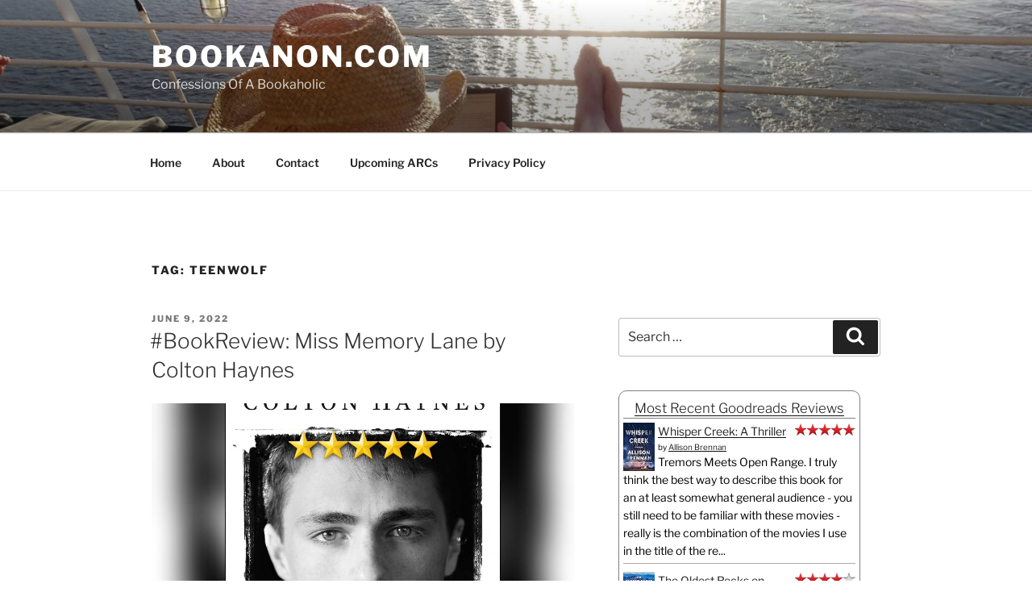

--- FILE ---
content_type: text/javascript; charset=utf-8
request_url: https://www.goodreads.com/review/custom_widget/18107306.Most%20Recent%20Goodreads%20Reviews?cover_position=left&cover_size=small&num_books=10&order=d&shelf=read&show_author=1&show_cover=1&show_rating=1&show_review=1&show_tags=0&show_title=1&sort=date_read&widget_bg_color=FFFFFF&widget_bg_transparent=&widget_border_width=1&widget_id=1754069565&widget_text_color=000000&widget_title_size=medium&widget_width=medium
body_size: 3423
content:
  var widget_code = '  <div class=\"gr_custom_container_1754069565\">\n    <h2 class=\"gr_custom_header_1754069565\">\n    <a style=\"text-decoration: none;\" rel=\"nofollow\" href=\"https://www.goodreads.com/review/list/18107306-jeff?shelf=read&amp;utm_medium=api&amp;utm_source=custom_widget\">Most Recent Goodreads Reviews<\/a>\n    <\/h2>\n      <div class=\"gr_custom_each_container_1754069565\">\n          <div class=\"gr_custom_book_container_1754069565\">\n            <a title=\"Whisper Creek: A Thriller\" rel=\"nofollow\" href=\"https://www.goodreads.com/review/show/8158225869?utm_medium=api&amp;utm_source=custom_widget\"><img alt=\"Whisper Creek: A Thriller\" border=\"0\" src=\"https://i.gr-assets.com/images/S/compressed.photo.goodreads.com/books/1755054948l/240027572._SY75_.jpg\" /><\/a>\n          <\/div>\n          <div class=\"gr_custom_rating_1754069565\">\n            <span class=\" staticStars notranslate\" title=\"it was amazing\"><img alt=\"it was amazing\" src=\"https://s.gr-assets.com/images/layout/gr_red_star_active.png\" /><img alt=\"\" src=\"https://s.gr-assets.com/images/layout/gr_red_star_active.png\" /><img alt=\"\" src=\"https://s.gr-assets.com/images/layout/gr_red_star_active.png\" /><img alt=\"\" src=\"https://s.gr-assets.com/images/layout/gr_red_star_active.png\" /><img alt=\"\" src=\"https://s.gr-assets.com/images/layout/gr_red_star_active.png\" /><\/span>\n          <\/div>\n          <div class=\"gr_custom_title_1754069565\">\n            <a rel=\"nofollow\" href=\"https://www.goodreads.com/review/show/8158225869?utm_medium=api&amp;utm_source=custom_widget\">Whisper Creek: A Thriller<\/a>\n          <\/div>\n          <div class=\"gr_custom_author_1754069565\">\n            by <a rel=\"nofollow\" href=\"https://www.goodreads.com/author/show/52527.Allison_Brennan\">Allison Brennan<\/a>\n          <\/div>\n          <div class=\"gr_custom_review_1754069565\">\n            Tremors Meets Open Range. I truly think the best way to describe this book for an at least somewhat general audience - you still need to be familiar with these movies - really is the combination of the movies I use in the title of the re...\n          <\/div>\n      <\/div>\n      <div class=\"gr_custom_each_container_1754069565\">\n          <div class=\"gr_custom_book_container_1754069565\">\n            <a title=\"The Oldest Rocks on Earth: A Search for the Origins of Our World\" rel=\"nofollow\" href=\"https://www.goodreads.com/review/show/8155745716?utm_medium=api&amp;utm_source=custom_widget\"><img alt=\"The Oldest Rocks on Earth: A Search for the Origins of Our World\" border=\"0\" src=\"https://i.gr-assets.com/images/S/compressed.photo.goodreads.com/books/1746223853l/232552878._SY75_.jpg\" /><\/a>\n          <\/div>\n          <div class=\"gr_custom_rating_1754069565\">\n            <span class=\" staticStars notranslate\" title=\"really liked it\"><img alt=\"really liked it\" src=\"https://s.gr-assets.com/images/layout/gr_red_star_active.png\" /><img alt=\"\" src=\"https://s.gr-assets.com/images/layout/gr_red_star_active.png\" /><img alt=\"\" src=\"https://s.gr-assets.com/images/layout/gr_red_star_active.png\" /><img alt=\"\" src=\"https://s.gr-assets.com/images/layout/gr_red_star_active.png\" /><img alt=\"\" src=\"https://s.gr-assets.com/images/layout/gr_red_star_inactive.png\" /><\/span>\n          <\/div>\n          <div class=\"gr_custom_title_1754069565\">\n            <a rel=\"nofollow\" href=\"https://www.goodreads.com/review/show/8155745716?utm_medium=api&amp;utm_source=custom_widget\">The Oldest Rocks on Earth: A Search for the Origins of Our World<\/a>\n          <\/div>\n          <div class=\"gr_custom_author_1754069565\">\n            by <a rel=\"nofollow\" href=\"https://www.goodreads.com/author/show/498505.Simon_Lamb\">Simon Lamb<\/a>\n          <\/div>\n          <div class=\"gr_custom_review_1754069565\">\n            Part Geologic History. Part Memoir. All Intriguing Information. This is one of those books where, like at least one other early reviewer mentioned, it is nearly as much about the author as it is his subject. So for those looking for a bo...\n          <\/div>\n      <\/div>\n      <div class=\"gr_custom_each_container_1754069565\">\n          <div class=\"gr_custom_book_container_1754069565\">\n            <a title=\"Too Close to Home: A Novel\" rel=\"nofollow\" href=\"https://www.goodreads.com/review/show/8155676063?utm_medium=api&amp;utm_source=custom_widget\"><img alt=\"Too Close to Home: A Novel\" border=\"0\" src=\"https://i.gr-assets.com/images/S/compressed.photo.goodreads.com/books/1755513500l/232834304._SY75_.jpg\" /><\/a>\n          <\/div>\n          <div class=\"gr_custom_rating_1754069565\">\n            <span class=\" staticStars notranslate\" title=\"it was amazing\"><img alt=\"it was amazing\" src=\"https://s.gr-assets.com/images/layout/gr_red_star_active.png\" /><img alt=\"\" src=\"https://s.gr-assets.com/images/layout/gr_red_star_active.png\" /><img alt=\"\" src=\"https://s.gr-assets.com/images/layout/gr_red_star_active.png\" /><img alt=\"\" src=\"https://s.gr-assets.com/images/layout/gr_red_star_active.png\" /><img alt=\"\" src=\"https://s.gr-assets.com/images/layout/gr_red_star_active.png\" /><\/span>\n          <\/div>\n          <div class=\"gr_custom_title_1754069565\">\n            <a rel=\"nofollow\" href=\"https://www.goodreads.com/review/show/8155676063?utm_medium=api&amp;utm_source=custom_widget\">Too Close to Home: A Novel<\/a>\n          <\/div>\n          <div class=\"gr_custom_author_1754069565\">\n            by <a rel=\"nofollow\" href=\"https://www.goodreads.com/author/show/8061717.Seraphina_Nova_Glass\">Seraphina Nova Glass<\/a>\n          <\/div>\n          <div class=\"gr_custom_review_1754069565\">\n            Solid Summer Escapism. You know those summer movies where you just want to be entertained, so you turn your brain off a bit and just go for the ride?\n\nDo that here, and you\'re going to have a *blast*. (Literally, in the case of this tale...\n          <\/div>\n      <\/div>\n      <div class=\"gr_custom_each_container_1754069565\">\n          <div class=\"gr_custom_book_container_1754069565\">\n            <a title=\"The Most Awful Responsibility: Truman and the Secret Struggle for Control of the Atomic Age – The Anti-Nuclear President, the Bomb Decision, and Cold War History\" rel=\"nofollow\" href=\"https://www.goodreads.com/review/show/8145171846?utm_medium=api&amp;utm_source=custom_widget\"><img alt=\"The Most Awful Responsibility: Truman and the Secret Struggle for Control of the Atomic Age – The Anti-Nuclear President, the Bomb Decision, and Cold War History\" border=\"0\" src=\"https://i.gr-assets.com/images/S/compressed.photo.goodreads.com/books/1754390495l/221559614._SY75_.jpg\" /><\/a>\n          <\/div>\n          <div class=\"gr_custom_rating_1754069565\">\n            <span class=\" staticStars notranslate\" title=\"it was amazing\"><img alt=\"it was amazing\" src=\"https://s.gr-assets.com/images/layout/gr_red_star_active.png\" /><img alt=\"\" src=\"https://s.gr-assets.com/images/layout/gr_red_star_active.png\" /><img alt=\"\" src=\"https://s.gr-assets.com/images/layout/gr_red_star_active.png\" /><img alt=\"\" src=\"https://s.gr-assets.com/images/layout/gr_red_star_active.png\" /><img alt=\"\" src=\"https://s.gr-assets.com/images/layout/gr_red_star_active.png\" /><\/span>\n          <\/div>\n          <div class=\"gr_custom_title_1754069565\">\n            <a rel=\"nofollow\" href=\"https://www.goodreads.com/review/show/8145171846?utm_medium=api&amp;utm_source=custom_widget\">The Most Awful Responsibility: Truman and the Secret Struggle for Control of the Atomic Age – The Anti-Nuclear President, the Bomb Decision, and Cold War History<\/a>\n          <\/div>\n          <div class=\"gr_custom_author_1754069565\">\n            by <a rel=\"nofollow\" href=\"https://www.goodreads.com/author/show/19110918.Alex_Wellerstein\">Alex Wellerstein<\/a>\n          <\/div>\n          <div class=\"gr_custom_review_1754069565\">\n            Reasonably Well Documented Book Will Force You To Rethink All You Think You Know Of The Post-WWII Era. This is one of those rare history books that actively goes in to not just point out something most people missed about an era and/ or ...\n          <\/div>\n      <\/div>\n      <div class=\"gr_custom_each_container_1754069565\">\n          <div class=\"gr_custom_book_container_1754069565\">\n            <a title=\"The Swamps: A Thriller\" rel=\"nofollow\" href=\"https://www.goodreads.com/review/show/8139914489?utm_medium=api&amp;utm_source=custom_widget\"><img alt=\"The Swamps: A Thriller\" border=\"0\" src=\"https://i.gr-assets.com/images/S/compressed.photo.goodreads.com/books/1745091013l/231631979._SY75_.jpg\" /><\/a>\n          <\/div>\n          <div class=\"gr_custom_rating_1754069565\">\n            <span class=\" staticStars notranslate\" title=\"it was amazing\"><img alt=\"it was amazing\" src=\"https://s.gr-assets.com/images/layout/gr_red_star_active.png\" /><img alt=\"\" src=\"https://s.gr-assets.com/images/layout/gr_red_star_active.png\" /><img alt=\"\" src=\"https://s.gr-assets.com/images/layout/gr_red_star_active.png\" /><img alt=\"\" src=\"https://s.gr-assets.com/images/layout/gr_red_star_active.png\" /><img alt=\"\" src=\"https://s.gr-assets.com/images/layout/gr_red_star_active.png\" /><\/span>\n          <\/div>\n          <div class=\"gr_custom_title_1754069565\">\n            <a rel=\"nofollow\" href=\"https://www.goodreads.com/review/show/8139914489?utm_medium=api&amp;utm_source=custom_widget\">The Swamps: A Thriller<\/a>\n          <\/div>\n          <div class=\"gr_custom_author_1754069565\">\n            by <a rel=\"nofollow\" href=\"https://www.goodreads.com/author/show/8061717.Seraphina_Nova_Glass\">Seraphina Nova Glass<\/a>\n          <\/div>\n          <div class=\"gr_custom_review_1754069565\">\n            Short Xennial Scooby-Doo Type Tale. This is one of those books that is great for an early-year release (and end of January certainly qualifies, in my mind), because it is a 200 page very quick read. Easy win to get moving on your reading...\n          <\/div>\n      <\/div>\n      <div class=\"gr_custom_each_container_1754069565\">\n          <div class=\"gr_custom_book_container_1754069565\">\n            <a title=\"Placeless: Homelessness in the New Gilded Age\" rel=\"nofollow\" href=\"https://www.goodreads.com/review/show/8122152652?utm_medium=api&amp;utm_source=custom_widget\"><img alt=\"Placeless: Homelessness in the New Gilded Age\" border=\"0\" src=\"https://i.gr-assets.com/images/S/compressed.photo.goodreads.com/books/1734747918l/222684357._SY75_.jpg\" /><\/a>\n          <\/div>\n          <div class=\"gr_custom_rating_1754069565\">\n            <span class=\" staticStars notranslate\" title=\"did not like it\"><img alt=\"did not like it\" src=\"https://s.gr-assets.com/images/layout/gr_red_star_active.png\" /><img alt=\"\" src=\"https://s.gr-assets.com/images/layout/gr_red_star_inactive.png\" /><img alt=\"\" src=\"https://s.gr-assets.com/images/layout/gr_red_star_inactive.png\" /><img alt=\"\" src=\"https://s.gr-assets.com/images/layout/gr_red_star_inactive.png\" /><img alt=\"\" src=\"https://s.gr-assets.com/images/layout/gr_red_star_inactive.png\" /><\/span>\n          <\/div>\n          <div class=\"gr_custom_title_1754069565\">\n            <a rel=\"nofollow\" href=\"https://www.goodreads.com/review/show/8122152652?utm_medium=api&amp;utm_source=custom_widget\">Placeless: Homelessness in the New Gilded Age<\/a>\n          <\/div>\n          <div class=\"gr_custom_author_1754069565\">\n            by <a rel=\"nofollow\" href=\"https://www.goodreads.com/author/show/3997014.Patrick_Markee\">Patrick Markee<\/a>\n          <\/div>\n          <div class=\"gr_custom_review_1754069565\">\n            For The First Time In My Life, I Feel Actively Stupider For Having Read A Book. Yes, y\'all, this book is *that* bad. This isn\'t even &quot;I disagree with this guy\'s politics and he is hyper preachy throughout the text&quot; level, though there is...\n          <\/div>\n      <\/div>\n      <div class=\"gr_custom_each_container_1754069565\">\n          <div class=\"gr_custom_book_container_1754069565\">\n            <a title=\"The Library of Fates: A Dark Academia Magical Realism Psychological Thriller\" rel=\"nofollow\" href=\"https://www.goodreads.com/review/show/8122756697?utm_medium=api&amp;utm_source=custom_widget\"><img alt=\"The Library of Fates: A Dark Academia Magical Realism Psychological Thriller\" border=\"0\" src=\"https://i.gr-assets.com/images/S/compressed.photo.goodreads.com/books/1740398683l/222850015._SY75_.jpg\" /><\/a>\n          <\/div>\n          <div class=\"gr_custom_rating_1754069565\">\n            <span class=\" staticStars notranslate\" title=\"it was amazing\"><img alt=\"it was amazing\" src=\"https://s.gr-assets.com/images/layout/gr_red_star_active.png\" /><img alt=\"\" src=\"https://s.gr-assets.com/images/layout/gr_red_star_active.png\" /><img alt=\"\" src=\"https://s.gr-assets.com/images/layout/gr_red_star_active.png\" /><img alt=\"\" src=\"https://s.gr-assets.com/images/layout/gr_red_star_active.png\" /><img alt=\"\" src=\"https://s.gr-assets.com/images/layout/gr_red_star_active.png\" /><\/span>\n          <\/div>\n          <div class=\"gr_custom_title_1754069565\">\n            <a rel=\"nofollow\" href=\"https://www.goodreads.com/review/show/8122756697?utm_medium=api&amp;utm_source=custom_widget\">The Library of Fates: A Dark Academia Magical Realism Psychological Thriller<\/a>\n          <\/div>\n          <div class=\"gr_custom_author_1754069565\">\n            by <a rel=\"nofollow\" href=\"https://www.goodreads.com/author/show/14215617.Margot_Harrison\">Margot Harrison<\/a>\n          <\/div>\n          <div class=\"gr_custom_review_1754069565\">\n            Strong Magical Realism/ Romance/ Mystery Combo. This book had a lot of things for a lot of readers, but curiously, it only had a single line or two about a real world version of itself. But more on that in a moment.\n\nThe mysteries here a...\n          <\/div>\n      <\/div>\n      <div class=\"gr_custom_each_container_1754069565\">\n          <div class=\"gr_custom_book_container_1754069565\">\n            <a title=\"No One Aboard\" rel=\"nofollow\" href=\"https://www.goodreads.com/review/show/8100437565?utm_medium=api&amp;utm_source=custom_widget\"><img alt=\"No One Aboard\" border=\"0\" src=\"https://i.gr-assets.com/images/S/compressed.photo.goodreads.com/books/1738239568l/222849988._SY75_.jpg\" /><\/a>\n          <\/div>\n          <div class=\"gr_custom_rating_1754069565\">\n            <span class=\" staticStars notranslate\" title=\"it was amazing\"><img alt=\"it was amazing\" src=\"https://s.gr-assets.com/images/layout/gr_red_star_active.png\" /><img alt=\"\" src=\"https://s.gr-assets.com/images/layout/gr_red_star_active.png\" /><img alt=\"\" src=\"https://s.gr-assets.com/images/layout/gr_red_star_active.png\" /><img alt=\"\" src=\"https://s.gr-assets.com/images/layout/gr_red_star_active.png\" /><img alt=\"\" src=\"https://s.gr-assets.com/images/layout/gr_red_star_active.png\" /><\/span>\n          <\/div>\n          <div class=\"gr_custom_title_1754069565\">\n            <a rel=\"nofollow\" href=\"https://www.goodreads.com/review/show/8100437565?utm_medium=api&amp;utm_source=custom_widget\">No One Aboard<\/a>\n          <\/div>\n          <div class=\"gr_custom_author_1754069565\">\n            by <a rel=\"nofollow\" href=\"https://www.goodreads.com/author/show/53771835.Emy_McGuire\">Emy McGuire<\/a>\n          <\/div>\n          <div class=\"gr_custom_review_1754069565\">\n            Solid \'Second Screen\' Book. Apparently there is a concept Netflix show/ movie producers call \'second screen\' - meaning, essentially, that the video must be produced and the story easy enough to follow even as someone is actually doing so...\n          <\/div>\n      <\/div>\n      <div class=\"gr_custom_each_container_1754069565\">\n          <div class=\"gr_custom_book_container_1754069565\">\n            <a title=\"The History of Money: A Story of Humanity\" rel=\"nofollow\" href=\"https://www.goodreads.com/review/show/8112515837?utm_medium=api&amp;utm_source=custom_widget\"><img alt=\"The History of Money: A Story of Humanity\" border=\"0\" src=\"https://i.gr-assets.com/images/S/compressed.photo.goodreads.com/books/1739437441l/222615905._SY75_.jpg\" /><\/a>\n          <\/div>\n          <div class=\"gr_custom_rating_1754069565\">\n            <span class=\" staticStars notranslate\" title=\"really liked it\"><img alt=\"really liked it\" src=\"https://s.gr-assets.com/images/layout/gr_red_star_active.png\" /><img alt=\"\" src=\"https://s.gr-assets.com/images/layout/gr_red_star_active.png\" /><img alt=\"\" src=\"https://s.gr-assets.com/images/layout/gr_red_star_active.png\" /><img alt=\"\" src=\"https://s.gr-assets.com/images/layout/gr_red_star_active.png\" /><img alt=\"\" src=\"https://s.gr-assets.com/images/layout/gr_red_star_inactive.png\" /><\/span>\n          <\/div>\n          <div class=\"gr_custom_title_1754069565\">\n            <a rel=\"nofollow\" href=\"https://www.goodreads.com/review/show/8112515837?utm_medium=api&amp;utm_source=custom_widget\">The History of Money: A Story of Humanity<\/a>\n          <\/div>\n          <div class=\"gr_custom_author_1754069565\">\n            by <a rel=\"nofollow\" href=\"https://www.goodreads.com/author/show/338907.David_McWilliams\">David McWilliams<\/a>\n          <\/div>\n          <div class=\"gr_custom_review_1754069565\">\n            Solid Enough Primer. This is one of those &quot;history of humanity&quot; type books that attempts to take literally thousands of years of human history (including pre-history) and condense it into a sub-400 page narrative. (With 12% of its 403 Ki...\n          <\/div>\n      <\/div>\n      <div class=\"gr_custom_each_container_1754069565\">\n          <div class=\"gr_custom_book_container_1754069565\">\n            <a title=\"Honeymoon Phase (Mountain Men Matchmaker, #3)\" rel=\"nofollow\" href=\"https://www.goodreads.com/review/show/8093961735?utm_medium=api&amp;utm_source=custom_widget\"><img alt=\"Honeymoon Phase\" border=\"0\" src=\"https://i.gr-assets.com/images/S/compressed.photo.goodreads.com/books/1749500221l/222850009._SY75_.jpg\" /><\/a>\n          <\/div>\n          <div class=\"gr_custom_rating_1754069565\">\n            <span class=\" staticStars notranslate\" title=\"it was amazing\"><img alt=\"it was amazing\" src=\"https://s.gr-assets.com/images/layout/gr_red_star_active.png\" /><img alt=\"\" src=\"https://s.gr-assets.com/images/layout/gr_red_star_active.png\" /><img alt=\"\" src=\"https://s.gr-assets.com/images/layout/gr_red_star_active.png\" /><img alt=\"\" src=\"https://s.gr-assets.com/images/layout/gr_red_star_active.png\" /><img alt=\"\" src=\"https://s.gr-assets.com/images/layout/gr_red_star_active.png\" /><\/span>\n          <\/div>\n          <div class=\"gr_custom_title_1754069565\">\n            <a rel=\"nofollow\" href=\"https://www.goodreads.com/review/show/8093961735?utm_medium=api&amp;utm_source=custom_widget\">Honeymoon Phase<\/a>\n          <\/div>\n          <div class=\"gr_custom_author_1754069565\">\n            by <a rel=\"nofollow\" href=\"https://www.goodreads.com/author/show/8193655.Amy_Daws\">Amy Daws<\/a>\n          <\/div>\n          <div class=\"gr_custom_review_1754069565\">\n            Spicy Trauma In Long Form. This is the third book directly in its series (fourth if you count its &quot;backdoor pilot&quot; book from another series where a key character + a few side characters to this book were all introduced) and is the longes...\n          <\/div>\n      <\/div>\n  <br style=\"clear: both\"/>\n  <center>\n    <a rel=\"nofollow\" href=\"https://www.goodreads.com/\"><img alt=\"goodreads.com\" style=\"border:0\" src=\"https://s.gr-assets.com/images/widget/widget_logo.gif\" /><\/a>\n  <\/center>\n  <noscript>\n    Share <a rel=\"nofollow\" href=\"https://www.goodreads.com/\">book reviews<\/a> and ratings with Jeff, and even join a <a rel=\"nofollow\" href=\"https://www.goodreads.com/group\">book club<\/a> on Goodreads.\n  <\/noscript>\n  <\/div>\n'
  var widget_div = document.getElementById('gr_custom_widget_1754069565')
  if (widget_div) {
    widget_div.innerHTML = widget_code
  }
  else {
    document.write(widget_code)
  }
